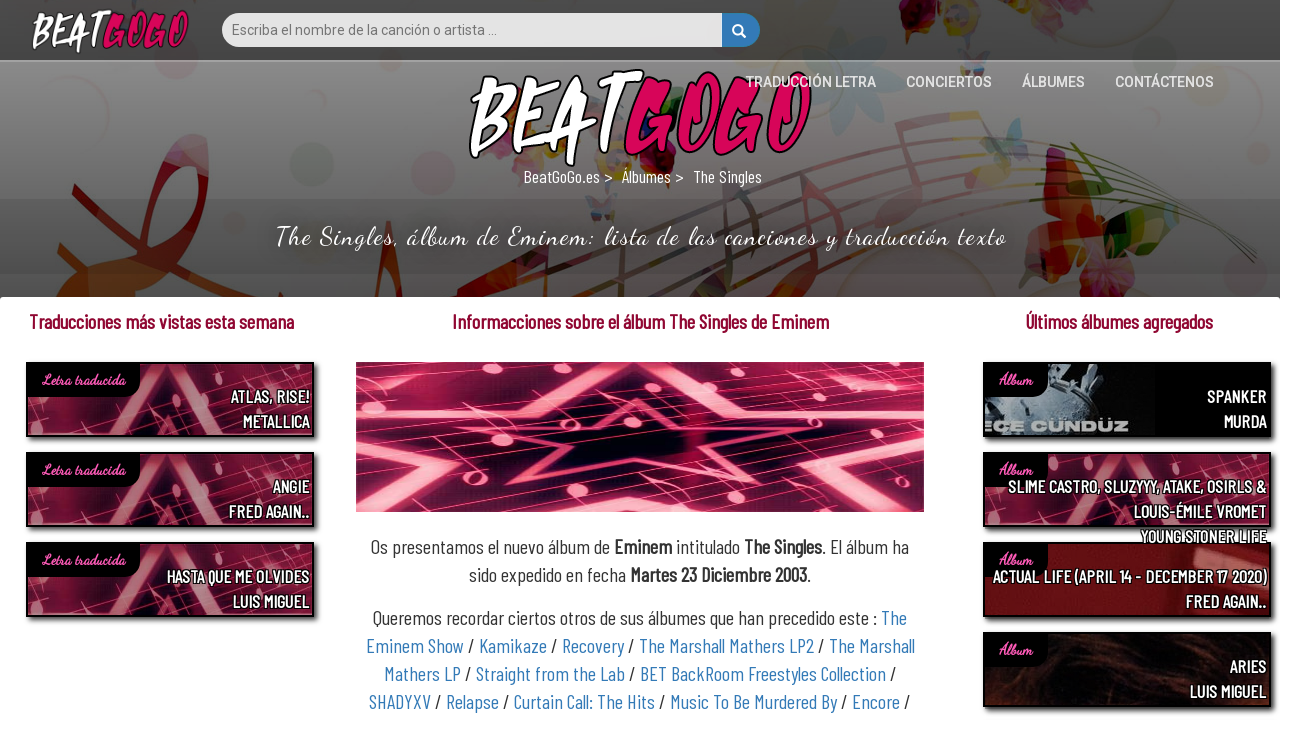

--- FILE ---
content_type: text/html; charset=utf-8
request_url: https://www.beatgogo.es/albumes/the-singles-eminem-32798
body_size: 6847
content:
<!DOCTYPE html><html dir="ltr" lang="es"><head><title>The Singles, álbum de Eminem: lista de las canciones y traducción texto</title> <!-- HTML5 shim and Respond.js for IE8 support of HTML5 elements and media queries --> <!-- WARNING: Respond.js doesn't work if you view the page via file:// --> <!--[if lt IE 9]> <script src="https://oss.maxcdn.com/html5shiv/3.7.3/html5shiv.min.js"></script> <script src="https://oss.maxcdn.com/respond/1.4.2/respond.min.js"></script> <![endif]--><meta property="fb:page_id" content="101799743782423" /><meta property="fb:app_id" content="1236414993136651" /><meta property="og:title" content="The Singles, álbum de Eminem: lista de las canciones y traducción texto" /><meta property="og:url" content="https://www.beatgogo.es/albumes/the-singles-eminem-32798" /><meta property="og:image" content="/conciertos/concierto-eminem-abu-dhabi-1692/images/logo3.png" /><meta property="og:site_name" content="BEATGOGO.ES - Traducciónes Letras" /><meta property="og:description" content="Os presentamos el nuevo álbum de <b>Eminem</b> intitulado <b>The Singles</b>. El álbum ha sido expedido en fecha <b>Martes 23 Diciembre 2003</b>." /><meta http-equiv="Content-Language" content="es" /> <meta http-equiv="content-type" content="text/html; charset=utf-8" /><meta name="description" content="Os presentamos el nuevo álbum de <b>Eminem</b> intitulado <b>The Singles</b>. El álbum ha sido expedido en fecha <b>Martes 23 Diciembre 2003</b>." /><meta name="keywords" content="álbum eminem the singles" /><meta name="author" content="Andrea Cherri" /> <meta name="viewport" content="width=device-width, initial-scale=1, maximum-scale=1" /> <meta http-equiv="X-UA-Compatible" content="IE=edge" /> <meta name="robots" content="index,follow" /> <meta name="yandex-verification" content="0a401b4fe672ca6a" /> <link rel='canonical' href='https://www.beatgogo.es/albumes/the-singles-eminem-32798' /><link rel="amphtml" href="https://www.beatgogo.es/albumes/the-singles-eminem-32798/amp" /> <link rel="icon" href="https://www.beatgogo.it/favicon.ico" type="image/x-icon"/><link rel="shortcut icon" href="https://www.beatgogo.it/favicon.ico" type="image/x-icon"/> </head><body class="stretched no-transition"> <!-- Header ============================================= --> <div id="backgroundContainer" class="headercontainer"> <header> <div class="header-border"></div><nav><div class="header-logo"><a href="/" title="Traducción en Español de las Letras de las Canciones extranjeras y Texto original - BeatGoGo.es"><img src='https://www.beatgogo.it/immagini/logo.png' title="Traducción en Español de las Letras de las Canciones extranjeras y Texto original - BeatGoGo.es" alt="Traducción en Español de las Letras de las Canciones extranjeras y Texto original - BeatGoGo.es" /></a></div><div class="topsearch"><form class='nobottommargin' role='form' id='genForm' name='genForm' method='get' action='/s.php' > <input type="hidden" name="cx" value="partner-pub-4441367067283114:8809752419" /> <input type="hidden" name="cof" value="FORID:10" /> <input type="hidden" name="ie" value="UTF-8" /><button id="startsearch" type="submit" class="btn btn-primary floatright"><i class="glyphicon glyphicon-search"></i></button><input type="search" name='q' id='q' placeholder="Escriba el nombre de la canción o artista ..." class="search" /></form></div> <div class="header-sections floatright"> <ul><li><a href="/traduccion-letra" title="Traducción en Español de las Letras de las Canciones extranjeras">traducción letra</a></li><li><a href="/conciertos" title="Conciertos en las principales ciudades españolas y en los alrededores“;">Conciertos</a></li><li><a href="/albumes" title="Todas las novedades sobre los álbumes musicales, con las canciones y las traducciones del texto">Álbumes</a></li><li><a href="/contactenos" title="Contáctenos - BeatGoGo.es">contáctenos</a></li> </ul> </div> </nav></header></div><div id="contentcontainer"><div id="transparentcontent"><div class="transparentartists"><a href="/" title="Traducción en Español de las Letras de las Canciones extranjeras y Texto original - BeatGoGo.es"><img src='https://www.beatgogo.it/immagini/logo.png' title="Traducción en Español de las Letras de las Canciones extranjeras y Texto original - BeatGoGo.es" alt="Traducción en Español de las Letras de las Canciones extranjeras y Texto original - BeatGoGo.es" /></a><nav class="breadcrumbs"> <a href="/" title="Traducción en Español de las Letras de las Canciones extranjeras y Texto original">BeatGoGo.es</a> <a href="/albumes" title="Todas las novedades sobre los álbumes musicales, con las canciones y las traducciones del texto">Álbumes</a> <div>The Singles</div></nav><h1 class="nomargin" itemprop="headline">The Singles, álbum de Eminem: lista de las canciones y traducción texto</h1></div></div><div id="content"><!-- MIDCONTENTS --><div class="midcontents"><!-- main --><div class="midcolumn col-md-6"> <div class="container-desc"> <div class="container-title"> <h3>Informacciones sobre el álbum The Singles de Eminem</h3> </div> <div class="concerti-desc stiletesto-concerti"> <div class="flex"><img src='https://cdn.apocanow.it/beatgogo/uploads/ar/520/covermid.jpg' title="Eminem" /></div> <div>Os presentamos el nuevo álbum de <b>Eminem</b> intitulado <b>The Singles</b>. El álbum ha sido expedido en fecha <b>Martes 23 Diciembre 2003</b>.</div> <div class="marginboth">Queremos recordar ciertos otros de sus álbumes que han precedido este : <a href='/albumes/the-eminem-show-eminem-418'>The Eminem Show</a> / <a href='/albumes/kamikaze-eminem-7371'>Kamikaze</a> / <a href='/albumes/recovery-eminem-7652'>Recovery</a> / <a href='/albumes/the-marshall-mathers-lp2-eminem-7657'>The Marshall Mathers LP2</a> / <a href='/albumes/the-marshall-mathers-lp-eminem-8885'>The Marshall Mathers LP</a> / <a href='/albumes/straight-from-the-lab-eminem-9954'>Straight from the Lab</a> / <a href='/albumes/bet-backroom-freestyles-collection-eminem-17645'>BET BackRoom Freestyles Collection</a> / <a href='/albumes/shadyxv-eminem-18922'>SHADYXV</a> / <a href='/albumes/relapse-eminem-19306'>Relapse</a> / <a href='/albumes/curtain-call-the-hits-eminem-20786'>Curtain Call: The Hits</a> / <a href='/albumes/music-to-be-murdered-by-eminem-29291'>Music To Be Murdered By</a> / <a href='/albumes/encore-eminem-29624'>Encore</a> / <a href='/albumes/king-mathers-eminem-30011'>King Mathers</a> / <a href='/albumes/slim-shady-ep-eminem-30830'>Slim Shady EP</a> / <a href='/albumes/southpaw-music-from-and-inspired-by-the-motion-picture-eminem-31020'>Southpaw (Music From And Inspired by the Motion Picture)</a> / <a href='/albumes/the-slim-shady-lp-eminem-32801'>The Slim Shady LP</a> / <a href='/albumes/revival-eminem-44966'>Revival</a> / <a href='/albumes/unreleased-songs-eminem-46239'>Unreleased Songs</a> / <a href='/albumes/infinite-eminem-68896'>Infinite</a>.</div> <div class="adsense" style="display:block;width:100%;" data-ad-client="ca-pub-4441367067283114" data-ad-slot="" data-ad-format="auto"></div> <div>El álbum se constituye de 16 canciones. Podéis hacer clic sobre las canciones para visualizar los respectivos textos y</div> <div class="margintop">Aquí está una breve lista de canciones compuestas por Eminem que podrían ser tocadas durante el concierto y su álbum de <ul class='artista_successi'><li><a href='/traduccion-letra/eminem/22922/business' title="Business - Eminem: Letra traducida en español y original">Business </a></li><li><a href='/traduccion-letra/eminem/41169/hazardous-youth' title="Hazardous Youth - Eminem: Letra traducida en español y original">Hazardous Youth</a></li><li><a href='/traduccion-letra/eminem/41171/97-bonnie-clyde' title="97' Bonnie & Clyde - Eminem: Letra traducida en español y original">97' Bonnie & Clyde</a></li><li><a href='/traduccion-letra/eminem/41172/bad-influence' title="Bad Influence - Eminem: Letra traducida en español y original">Bad Influence</a></li><li><a href='/traduccion-letra/eminem/41170/get-you-mad' title="Get You Mad - Eminem: Letra traducida en español y original">Get You Mad </a></li><li><a href='/traduccion-letra/eminem/22951/the-way-i-am' title="The Way I Am - Eminem: Letra traducida en español y original">The Way I Am </a></li><li><a href='/traduccion-letra/eminem/41175/wanksta' title="Wanksta - Eminem: Letra traducida en español y original">Wanksta </a></li><li><a href='/traduccion-letra/eminem/22929/sing-for-the-moment' title="Sing For The Moment - Eminem: Letra traducida en español y original">Sing For The Moment </a></li><li><a href='/traduccion-letra/eminem/15420/cleanin-out-my-closet' title="Cleanin' Out My Closet - Eminem: Letra traducida en español y original">Cleanin' Out My Closet </a></li><li><a href='/traduccion-letra/eminem/8742/lose-yourself' title="Lose Yourself - Eminem: Letra traducida en español y original">Lose Yourself </a></li><li><a href='/traduccion-letra/eminem/22952/the-real-slim-shady' title="The Real Slim Shady - Eminem: Letra traducida en español y original">The Real Slim Shady </a></li><li><a href='/traduccion-letra/eminem/11567/without-me' title="Without Me - Eminem: Letra traducida en español y original">Without Me </a></li><li><a href='/traduccion-letra/eminem/41165/bump-heads-dj-green-lantern-version' title="Bump Heads - DJ Green Lantern Version - Eminem: Letra traducida en español y original">Bump Heads - DJ Green Lantern Version </a></li><li>My Name Is </li><li>My Fault </li><li>Guilty Conscience </li></ul></div><div>Si sois fan de <b>Eminem</b> podéis seguir uno de sus próximos conciertos en toda Europa, aquí hay algunos:”; <ul class='margintop artista_successi'><li><a href='/conciertos/concierto-eminem-abu-dhabi-1692' title="Concierto de Eminem a Abu Dhabi el 25/10/2019 18:00">25/10/2019 18:00 - du Arena - Abu Dhabi ( Emirati Arabi Uniti)</a></li></ul></div> </div> <div class="container-title"> <h3>Algunos Textos y Traducciones de Eminem</h3> </div> <ul class="librimid"><li> <a href="/albumes/campaign-speech-eminem-123972" title="Campaign Speech - Eminem: letra traducida"> <img src="https://cdn.apocanow.it/beatgogo/uploads/ar/520/coversmall.jpg" alt="Campaign Speech - Eminem: letra traducida" title="Campaign Speech - Eminem: letra traducida" /> <div> <div class='titolo'>Campaign Speech</div> <div class='autore'>Eminem</div> </div> </a></li><li> <a href="/albumes/kings-never-die-eminem-119811" title="Kings Never Die - Eminem: letra traducida"> <img src="https://cdn.apocanow.it/beatgogo/uploads/ar/520/coversmall.jpg" alt="Kings Never Die - Eminem: letra traducida" title="Kings Never Die - Eminem: letra traducida" /> <div> <div class='titolo'>Kings Never Die</div> <div class='autore'>Eminem</div> </div> </a></li><li> <a href="/albumes/infinite-eminem-118300" title="Infinite - Eminem: letra traducida"> <img src="https://cdn.apocanow.it/beatgogo/uploads/ar/520/coversmall.jpg" alt="Infinite - Eminem: letra traducida" title="Infinite - Eminem: letra traducida" /> <div> <div class='titolo'>Infinite</div> <div class='autore'>Eminem</div> </div> </a></li><li> <a href="/albumes/thus-far-eminem-110150" title="Thus Far - Eminem: letra traducida"> <img src="https://cdn.apocanow.it/beatgogo/uploads/ar/520/coversmall.jpg" alt="Thus Far - Eminem: letra traducida" title="Thus Far - Eminem: letra traducida" /> <div> <div class='titolo'>Thus Far </div> <div class='autore'>Eminem</div> </div> </a></li><li> <a href="/albumes/key-eminem-110149" title="Key - Eminem: letra traducida"> <img src="https://cdn.apocanow.it/beatgogo/uploads/ar/520/coversmall.jpg" alt="Key - Eminem: letra traducida" title="Key - Eminem: letra traducida" /> <div> <div class='titolo'>Key </div> <div class='autore'>Eminem</div> </div> </a></li><li> <a href="/albumes/she-loves-me-eminem-110086" title="She Loves Me - Eminem: letra traducida"> <img src="https://cdn.apocanow.it/beatgogo/uploads/ar/520/coversmall.jpg" alt="She Loves Me - Eminem: letra traducida" title="She Loves Me - Eminem: letra traducida" /> <div> <div class='titolo'>She Loves Me</div> <div class='autore'>Eminem</div> </div> </a></li><li> <a href="/albumes/higher-eminem-110085" title="Higher - Eminem: letra traducida"> <img src="https://cdn.apocanow.it/beatgogo/uploads/ar/520/coversmall.jpg" alt="Higher - Eminem: letra traducida" title="Higher - Eminem: letra traducida" /> <div> <div class='titolo'>Higher</div> <div class='autore'>Eminem</div> </div> </a></li><li> <a href="/albumes/discombobulated-eminem-110084" title="Discombobulated - Eminem: letra traducida"> <img src="https://cdn.apocanow.it/beatgogo/uploads/ar/520/coversmall.jpg" alt="Discombobulated - Eminem: letra traducida" title="Discombobulated - Eminem: letra traducida" /> <div> <div class='titolo'>Discombobulated</div> <div class='autore'>Eminem</div> </div> </a></li><li> <a href="/albumes/killer-eminem-110083" title="Killer - Eminem: letra traducida"> <img src="https://cdn.apocanow.it/beatgogo/uploads/ar/520/coversmall.jpg" alt="Killer - Eminem: letra traducida" title="Killer - Eminem: letra traducida" /> <div> <div class='titolo'>Killer</div> <div class='autore'>Eminem</div> </div> </a></li><li> <a href="/albumes/these-demons-eminem-110069" title="These Demons - Eminem: letra traducida"> <img src="https://cdn.apocanow.it/beatgogo/uploads/ar/520/coversmall.jpg" alt="These Demons - Eminem: letra traducida" title="These Demons - Eminem: letra traducida" /> <div> <div class='titolo'>These Demons</div> <div class='autore'>Eminem</div> </div> </a></li><li> <a href="/albumes/guns-blazing-eminem-110058" title="Guns Blazing - Eminem: letra traducida"> <img src="https://cdn.apocanow.it/beatgogo/uploads/ar/520/coversmall.jpg" alt="Guns Blazing - Eminem: letra traducida" title="Guns Blazing - Eminem: letra traducida" /> <div> <div class='titolo'>Guns Blazing</div> <div class='autore'>Eminem</div> </div> </a></li><li> <a href="/albumes/favorite-bitch-eminem-110055" title="Favorite Bitch - Eminem: letra traducida"> <img src="https://cdn.apocanow.it/beatgogo/uploads/ar/520/coversmall.jpg" alt="Favorite Bitch - Eminem: letra traducida" title="Favorite Bitch - Eminem: letra traducida" /> <div> <div class='titolo'>Favorite Bitch</div> <div class='autore'>Eminem</div> </div> </a></li><li> <a href="/albumes/book-of-rhymes-eminem-110054" title="Book Of Rhymes - Eminem: letra traducida"> <img src="https://cdn.apocanow.it/beatgogo/uploads/ar/520/coversmall.jpg" alt="Book Of Rhymes - Eminem: letra traducida" title="Book Of Rhymes - Eminem: letra traducida" /> <div> <div class='titolo'>Book Of Rhymes</div> <div class='autore'>Eminem</div> </div> </a></li><li> <a href="/albumes/zeus-eminem-110053" title="Zeus - Eminem: letra traducida"> <img src="https://cdn.apocanow.it/beatgogo/uploads/ar/520/coversmall.jpg" alt="Zeus - Eminem: letra traducida" title="Zeus - Eminem: letra traducida" /> <div> <div class='titolo'>Zeus</div> <div class='autore'>Eminem</div> </div> </a></li><li> <a href="/albumes/tone-deaf-eminem-110050" title="Tone Deaf - Eminem: letra traducida"> <img src="https://cdn.apocanow.it/beatgogo/uploads/ar/520/coversmall.jpg" alt="Tone Deaf - Eminem: letra traducida" title="Tone Deaf - Eminem: letra traducida" /> <div> <div class='titolo'>Tone Deaf</div> <div class='autore'>Eminem</div> </div> </a></li><li> <a href="/albumes/gnat-eminem-110049" title="Gnat - Eminem: letra traducida"> <img src="https://cdn.apocanow.it/beatgogo/uploads/ar/520/coversmall.jpg" alt="Gnat - Eminem: letra traducida" title="Gnat - Eminem: letra traducida" /> <div> <div class='titolo'>Gnat</div> <div class='autore'>Eminem</div> </div> </a></li><li> <a href="/albumes/alfreds-theme-eminem-110048" title="Alfred’s Theme - Eminem: letra traducida"> <img src="https://cdn.apocanow.it/beatgogo/uploads/ar/520/coversmall.jpg" alt="Alfred’s Theme - Eminem: letra traducida" title="Alfred’s Theme - Eminem: letra traducida" /> <div> <div class='titolo'>Alfred’s Theme</div> <div class='autore'>Eminem</div> </div> </a></li><li> <a href="/albumes/black-magic-eminem-110047" title="Black Magic - Eminem: letra traducida"> <img src="https://cdn.apocanow.it/beatgogo/uploads/ar/520/coversmall.jpg" alt="Black Magic - Eminem: letra traducida" title="Black Magic - Eminem: letra traducida" /> <div> <div class='titolo'>Black Magic</div> <div class='autore'>Eminem</div> </div> </a></li><li> <a href="/albumes/underground-eminem-107798" title="Underground - Eminem: letra traducida"> <img src="https://cdn.apocanow.it/beatgogo/uploads/ar/520/coversmall.jpg" alt="Underground - Eminem: letra traducida" title="Underground - Eminem: letra traducida" /> <div> <div class='titolo'>Underground</div> <div class='autore'>Eminem</div> </div> </a></li><li> <a href="/albumes/fack-eminem-95207" title="Fack - Eminem: letra traducida"> <img src="https://cdn.apocanow.it/beatgogo/uploads/ar/520/coversmall.jpg" alt="Fack - Eminem: letra traducida" title="Fack - Eminem: letra traducida" /> <div> <div class='titolo'>Fack</div> <div class='autore'>Eminem</div> </div> </a></li></ul> </div> </div><!-- sidebar --><div class="leftcolumn col-md-3"> <div class="container-title"> <h3>Traducciones más vistas esta semana</h3> </div> <div class="correlatisidebar_container smallbox"> <a href="/traduccion-letra/metallica/126827/atlas-rise" title="Atlas, Rise!: Letra traducida - Metallica"><div class="correlati" style="background-image: url('https://cdn.apocanow.it/beatgogo/uploads/ar/1805/covermid.jpg');"><div class="label-title">Letra traducida</div><div class="above-overlay"><div class="label-teams uppercase">Atlas, Rise!<br/>Metallica</div></div><div class="overlaycorrelati bg-black opacity-30"></div></div> </a> <a href="/traduccion-letra/fred-again/126826/angie" title="Angie : Letra traducida - Fred Again.."><div class="correlati" style="background-image: url('https://cdn.apocanow.it/beatgogo/uploads/ar/11293/covermid.jpg');"><div class="label-title">Letra traducida</div><div class="above-overlay"><div class="label-teams uppercase">Angie <br/>Fred Again..</div></div><div class="overlaycorrelati bg-black opacity-30"></div></div> </a> <a href="/traduccion-letra/luis-miguel/126825/hasta-que-me-olvides" title="Hasta Que Me Olvides: Letra traducida - Luis Miguel"><div class="correlati" style="background-image: url('https://cdn.apocanow.it/beatgogo/uploads/ar/1717/covermid.jpg');"><div class="label-title">Letra traducida</div><div class="above-overlay"><div class="label-teams uppercase">Hasta Que Me Olvides<br/>Luis Miguel</div></div><div class="overlaycorrelati bg-black opacity-30"></div></div> </a> <div class="adleft-center"><div class="adsense" data-ad-slot="" style="display:block;width:300px;height:600px;"></div></div> <a href="/traduccion-letra/iggy-azalea-gloria-groove/126824/brazil" title="Brazil : Letra traducida - Iggy Azalea & Gloria Groove"><div class="correlati" style="background-image: url('https://www.beatgogo.it/immagini/nocover.jpg');"><div class="label-title">Letra traducida</div><div class="above-overlay"><div class="label-teams uppercase">Brazil <br/>Iggy Azalea & Gloria Groove</div></div><div class="overlaycorrelati bg-black opacity-30"></div></div> </a> <a href="/traduccion-letra/the-peggies/126823/hanabi-花火" title="Hanabi 花火 : Letra traducida - The Peggies"><div class="correlati" style="background-image: url('https://www.beatgogo.it/immagini/nocover.jpg');"><div class="label-title">Letra traducida</div><div class="above-overlay"><div class="label-teams uppercase">Hanabi 花火 <br/>The Peggies</div></div><div class="overlaycorrelati bg-black opacity-30"></div></div> </a> <a href="/traduccion-letra/kshmr/126822/sleepwalk" title="Sleepwalk: Letra traducida - Kshmr"><div class="correlati" style="background-image: url('https://cdn.apocanow.it/beatgogo/uploads/ar/2319/covermid.jpg');"><div class="label-title">Letra traducida</div><div class="above-overlay"><div class="label-teams uppercase">Sleepwalk<br/>Kshmr</div></div><div class="overlaycorrelati bg-black opacity-30"></div></div> </a> <a href="/traduccion-letra/blasterjaxx/126821/echo" title="Echo: Letra traducida - Blasterjaxx"><div class="correlati" style="background-image: url('https://cdn.apocanow.it/beatgogo/uploads/ar/15594/covermid.jpg');"><div class="label-title">Letra traducida</div><div class="above-overlay"><div class="label-teams uppercase">Echo<br/>Blasterjaxx</div></div><div class="overlaycorrelati bg-black opacity-30"></div></div> </a> <a href="/traduccion-letra/roberto-carlos/126820/de-tanto-amor" title="De Tanto Amor: Letra traducida - Roberto Carlos"><div class="correlati" style="background-image: url('https://cdn.apocanow.it/beatgogo/uploads/ar/5037/covermid.jpg');"><div class="label-title">Letra traducida</div><div class="above-overlay"><div class="label-teams uppercase">De Tanto Amor<br/>Roberto Carlos</div></div><div class="overlaycorrelati bg-black opacity-30"></div></div> </a> <a href="/traduccion-letra/xuxa/126819/brincar-de-indio" title="Brincar De Índio: Letra traducida - Xuxa"><div class="correlati" style="background-image: url('https://cdn.apocanow.it/beatgogo/uploads/ar/4857/covermid.jpg');"><div class="label-title">Letra traducida</div><div class="above-overlay"><div class="label-teams uppercase">Brincar De Índio<br/>Xuxa</div></div><div class="overlaycorrelati bg-black opacity-30"></div></div> </a> <a href="/traduccion-letra/travis-tritt/126818/help-me-hold-on" title="Help Me Hold On: Letra traducida - Travis Tritt"><div class="correlati" style="background-image: url('https://cdn.apocanow.it/beatgogo/uploads/ar/15783/covermid.jpg');"><div class="label-title">Letra traducida</div><div class="above-overlay"><div class="label-teams uppercase">Help Me Hold On<br/>Travis Tritt</div></div><div class="overlaycorrelati bg-black opacity-30"></div></div> </a> </div></div><!-- end sidebar --><!-- sidebar --><div class="rightcolumn col-md-3"> <div class="container-title"> <h3>Últimos álbumes agregados</h3> </div> <div class="correlatisidebar_container libri smallbox"> <a href="/albumes/spanker-murda-104347" title="Spanker, álbum de Murda: lista de las canciones y traducción texto"><div class="correlati" style="background-image: url('https://cdn.apocanow.it/beatgogo/uploads/al/104347.jpg');"><div class="label-title">Álbum</div><div class="above-overlay"><div class="label-teams uppercase">Spanker<br/>Murda</div></div><div class="overlaycorrelati bg-black opacity-30"></div></div> </a> <a href="/albumes/slime-castro-sluzyyy-atake-osirls-louis-émile-vromet-
-young-stoner-life
-104345" title="Slime Castro, Sluzyyy, Atake, OSIRlS & Louis-Émile Vromet, álbum de Young Stoner Life : lista de las canciones y traducción texto"><div class="correlati" style="background-image: url('https://www.beatgogo.it/immagini/nocover.jpg');"><div class="label-title">Álbum</div><div class="above-overlay"><div class="label-teams uppercase">Slime Castro, Sluzyyy, Atake, OSIRlS & Louis-Émile Vromet<br/> Young Stoner Life </div></div><div class="overlaycorrelati bg-black opacity-30"></div></div> </a> <a href="/albumes/actual-life-april-14-december-17-2020-fred-again-104341" title="Actual Life (April 14 - December 17 2020), álbum de Fred again..: lista de las canciones y traducción texto"><div class="correlati" style="background-image: url('https://cdn.apocanow.it/beatgogo/uploads/al/104341.jpg');"><div class="label-title">Álbum</div><div class="above-overlay"><div class="label-teams uppercase">Actual Life (April 14 - December 17 2020)<br/>Fred again..</div></div><div class="overlaycorrelati bg-black opacity-30"></div></div> </a> <a href="/albumes/aries-luis-miguel-104340" title="Aries, álbum de Luis Miguel: lista de las canciones y traducción texto"><div class="correlati" style="background-image: url('https://cdn.apocanow.it/beatgogo/uploads/al/104340.jpg');"><div class="label-title">Álbum</div><div class="above-overlay"><div class="label-teams uppercase">Aries<br/>Luis Miguel</div></div><div class="overlaycorrelati bg-black opacity-30"></div></div> </a> <a href="/albumes/end-of-an-era-deluxe-version-iggy-azalea-gloria-groove-104339" title="End Of An Era (Deluxe Version), álbum de Iggy Azalea & Gloria Groove: lista de las canciones y traducción texto"><div class="correlati" style="background-image: url('https://cdn.apocanow.it/beatgogo/uploads/al/104339.jpg');"><div class="label-title">Álbum</div><div class="above-overlay"><div class="label-teams uppercase">End Of An Era (Deluxe Version)<br/>Iggy Azalea & Gloria Groove</div></div><div class="overlaycorrelati bg-black opacity-30"></div></div> </a> <div class="adright-center"><div class="adsense" data-ad-slot="" style="display:block;width:300px;height:300px;"></div></div> <a href="/albumes/-the-peggies-104338" title=", álbum de the peggies: lista de las canciones y traducción texto"><div class="correlati" style="background-image: url('https://cdn.apocanow.it/beatgogo/uploads/al/104338.jpg');"><div class="label-title">Álbum</div><div class="above-overlay"><div class="label-teams uppercase"><br/>the peggies</div></div><div class="overlaycorrelati bg-black opacity-30"></div></div> </a> <a href="/albumes/the-lion-across-the-field-kshmr-104337" title="The Lion Across the Field, álbum de KSHMR: lista de las canciones y traducción texto"><div class="correlati" style="background-image: url('https://cdn.apocanow.it/beatgogo/uploads/al/104337.jpg');"><div class="label-title">Álbum</div><div class="above-overlay"><div class="label-teams uppercase">The Lion Across the Field<br/>KSHMR</div></div><div class="overlaycorrelati bg-black opacity-30"></div></div> </a> <a href="/albumes/nicky-romero-presents-miami-2014-blasterjaxx-104336" title="Nicky Romero Presents Miami 2014, álbum de Blasterjaxx: lista de las canciones y traducción texto"><div class="correlati" style="background-image: url('https://cdn.apocanow.it/beatgogo/uploads/al/104336.jpg');"><div class="label-title">Álbum</div><div class="above-overlay"><div class="label-teams uppercase">Nicky Romero Presents Miami 2014<br/>Blasterjaxx</div></div><div class="overlaycorrelati bg-black opacity-30"></div></div> </a> <a href="/albumes/xou-da-xuxa-3-xuxa-104334" title="Xou da Xuxa 3, álbum de Xuxa: lista de las canciones y traducción texto"><div class="correlati" style="background-image: url('https://cdn.apocanow.it/beatgogo/uploads/al/104334.jpg');"><div class="label-title">Álbum</div><div class="above-overlay"><div class="label-teams uppercase">Xou da Xuxa 3<br/>Xuxa</div></div><div class="overlaycorrelati bg-black opacity-30"></div></div> </a> <a href="/albumes/an-insight-to-all-minds-kaidi-tatham-104331" title="An Insight To All Minds, álbum de Kaidi Tatham: lista de las canciones y traducción texto"><div class="correlati" style="background-image: url('https://cdn.apocanow.it/beatgogo/uploads/al/104331.jpg');"><div class="label-title">Álbum</div><div class="above-overlay"><div class="label-teams uppercase">An Insight To All Minds<br/>Kaidi Tatham</div></div><div class="overlaycorrelati bg-black opacity-30"></div></div> </a> </div></div><!-- end sidebar --></div></div></div><!-- Start SchemaOrg (I pezzi itemRef sono sparsi per il documento) --><script type="application/ld+json">{ "@context":"https://schema.org", "@graph":[ { "@type":"Organization", "@id":"https://www.beatgogo.es/#organization", "name":"BeatGoGo.es", "url":"https://www.beatgogo.es", "sameAs":[ "https://www.facebook.com/101799743782423" ], "logo":{ "@type":"ImageObject", "@id":"https://www.beatgogo.es/#logo", "url":"https://www.beatgogo.it/immagini/logo.png", "width":100, "height":73, "caption":"BeatGoGo.es" }, "image":{ "@id":"https://www.beatgogo.es/#logo" } }, { "@type":"WebSite", "@id":"https://www.beatgogo.es/#website", "url":"https://www.beatgogo.es/", "name":"Traducción en Español de las Letras de las Canciones extranjeras y Texto original - BeatGoGo.es", "publisher":{ "@id":"https://www.beatgogo.es/#organization" }, "potentialAction":{ "@type":"SearchAction", "target":"https://www.beatgogo.es/s.php?q={search_term_string}", "query-input":"required name=search_term_string" } }, { "@type":"ImageObject", "@id":"https://www.beatgogo.es/albumes/the-singles-eminem-32798/#primaryimage", "url":"https://cdn.apocanow.it/beatgogo/uploads/al/32798.jpg", "width":640, "height":360, "caption":"The Singles, álbum de Eminem: lista de las canciones y traducción texto" }, { "@type":"WebPage", "@id":"https://www.beatgogo.es/albumes/the-singles-eminem-32798/#webpage", "url":"https://www.beatgogo.es/albumes/the-singles-eminem-32798", "inLanguage":"es-ES", "name":"The Singles, álbum de Eminem: lista de las canciones y traducción texto", "isPartOf":{ "@id":"https://www.beatgogo.es/#website" }, "primaryImageOfPage":{ "@id":"https://www.beatgogo.es/albumes/the-singles-eminem-32798/#primaryimage" }, "datePublished":"2019-11-01", "dateModified":"2019-11-01", "description":"Os presentamos el nuevo álbum de <b>Eminem</b> intitulado <b>The Singles</b>. El álbum ha sido expedido en fecha <b>Martes 23 Diciembre 2003</b>." }, { "@type":"NewsArticle", "@id":"https://www.beatgogo.es/albumes/the-singles-eminem-32798/#article", "isPartOf":{ "@id":"https://www.beatgogo.es/albumes/the-singles-eminem-32798/#webpage" }, "author":{ "@id":"https://www.linkedin.com/in/andrea-cherri-81486675", "name":"Andrea Cherri" }, "headline":"The Singles, álbum de Eminem: lista de las canciones y traducción texto", "datePublished":"2019-11-01", "dateModified":"2019-11-01", "commentCount":0, "mainEntityOfPage":{ "@id":"https://www.beatgogo.es/albumes/the-singles-eminem-32798/#webpage" }, "publisher":{ "@id":"https://www.beatgogo.es/#organization" }, "image":{ "@id":"https://www.beatgogo.es/albumes/the-singles-eminem-32798/#primaryimage" }, "keywords":"", "articleSection":"Informacciones sobre el álbum The Singles de Eminem", "copyrightYear":"2019", "copyrightHolder":{ "@id":"https://www.beatgogo.es/albumes/the-singles-eminem-32798/#organization" }, "video":[ { "@id":"https://www.beatgogo.es/albumes/the-singles-eminem-32798/#video" } ] } ]
}</script><!-- End SchemaOrg --><script type="text/javascript"> var sqlprefix = 'es'; var canzone = ""; var artista = ""; var tonefuseid = "100001225"; var tonefuse_video_id = ''; </script><div class="footercontainer"><div class="footer"><div class="row"><div class="col-md-12"><div class="header-logo"><a href="/" title="Traducción en Español de las Letras de las Canciones extranjeras y Texto original - BeatGoGo.es"><img src='https://www.beatgogo.it/immagini/logo.png' title="Traducción en Español de las Letras de las Canciones extranjeras y Texto original - BeatGoGo.es" alt="Traducción en Español de las Letras de las Canciones extranjeras y Texto original - BeatGoGo.es" /></a></div><ul class="social-links"><li><a href="/contactenos" title="contáctenos" target="_blank"><i class="fas fa-envelope" aria-hidden="true"></i></a></li></ul><ul class="footer-flags"></ul><div class="footer-disclaimer">Gran cantidad de letras y traducciones de canciones. ¡Sigue visitándonos! Nota: el material NO está presente en nuestro servidor.<br/>Copyright 2020 @ 2021<br/><br/><a href="/cookies" class="lastlinks" title="cookies policy">cookies policy</a> <a href="/privacy" class="lastlinks" title="privacy">privacy</a><a href="https://www.beatgogo.com/copyright" class="lastlinks" title="Copyright Policy">Copyright Policy</a></div> </div></div></div></div> <!-- Bootstrap --><script>var lang = "es"; var bannertype = "simple"; var consenttype = "implied"; var url = ""; var cookies_message = "Utilizamos cookies para personalizar el contenido y los anuncios y analizar nuestro tráfico. También proporcionamos información sobre cómo usted utiliza nuestro sitio web para nuestros socios y anunciantes de la web analytics que pueden combinarlos con otra información que usted ha proporcionado o que han recopilado sobre la base de su uso de sus servicios."; var cookies_dismiss = "Yo entendí!"; var cookies_link = "Quiero saber más"; var urlcookies = "/cookies"; </script><script type="text/javascript" src="https://www.beatgogo.it/js/jquery.js"></script> <script type="text/javascript" src="https://www.beatgogo.it/js/bootstrap.min.js"></script><script type="text/javascript" src="https://www.beatgogo.it/js/scripts.js?v=2.0"></script><!-- Global site tag (gtag.js) - Google Analytics --><script async src="https://www.googletagmanager.com/gtag/js?id=UA-102063018-1"></script><script> window.dataLayer = window.dataLayer || []; function gtag(){dataLayer.push(arguments);} gtag('js', new Date()); gtag('config', 'UA-102063018-1');</script><!-- end of Google Analytics--><!-- Google Adsense --><script type="text/plain"> (adsbygoogle = window.adsbygoogle || []).push({ google_ad_client: "ca-pub-4441367067283114", enable_page_level_ads: true });</script><!-- end of Google Adsense--><script rel="preload" as="script" src='https://www.google.com/recaptcha/api.js'></script></body></html>

--- FILE ---
content_type: text/html; charset=utf-8
request_url: https://www.google.com/recaptcha/api2/aframe
body_size: -85
content:
<!DOCTYPE HTML><html><head><meta http-equiv="content-type" content="text/html; charset=UTF-8"></head><body><script nonce="NYM_6ry95ls-OOx28XzSuQ">/** Anti-fraud and anti-abuse applications only. See google.com/recaptcha */ try{var clients={'sodar':'https://pagead2.googlesyndication.com/pagead/sodar?'};window.addEventListener("message",function(a){try{if(a.source===window.parent){var b=JSON.parse(a.data);var c=clients[b['id']];if(c){var d=document.createElement('img');d.src=c+b['params']+'&rc='+(localStorage.getItem("rc::a")?sessionStorage.getItem("rc::b"):"");window.document.body.appendChild(d);sessionStorage.setItem("rc::e",parseInt(sessionStorage.getItem("rc::e")||0)+1);localStorage.setItem("rc::h",'1767665803632');}}}catch(b){}});window.parent.postMessage("_grecaptcha_ready", "*");}catch(b){}</script></body></html>

--- FILE ---
content_type: text/css
request_url: https://www.beatgogo.it/css/customstyle.css?v=2.0
body_size: 6512
content:
body { margin: 0px; padding: 0px; background-color: #292b2d; background: url("https://www.beatgogo.it/immagini/sfondolinee.png"), -webkit-gradient(linear, left top,left bottom, from(#8c3656), to(#421526)); }
.headercontainer { height: 518px; background: linear-gradient(rgba(0, 0, 0, 0.4),rgba(0, 0, 0, 0.9)),url('../immagini/currentcover.jpg'); border-bottom: 2px solid #cf0556; }
header { width: 100%; position: absolute; z-index: 20; background: rgba(0,0,0,0.5) !important; height: 60px; }
header > nav { height: 60px; }
nav, .footer { max-width: 1400px; text-align: left; margin-left: auto; margin-right: auto; }
.header-logo { float: left; width: 220px; margin-top: 6px; text-align: center; }
.header-logo img { height: 50px; }
.header-sections { float: right; width: 600px; height: 60px; text-align: center; }
.header-sections ul { display: inline-flex; list-style-type: none; margin: 0px; padding: 0px; height: 60px; }
.header-sections ul li:first-child { padding-left: 0px; }
.header-sections ul li:nth-child(n+2) { padding-left: 30px; }
.header-sections ul li { padding-top: 20px; font-family: 'Roboto'; text-transform: uppercase; }
.header-sections ul li a { color: #E2E2E2; text-decoration: none; font-size: 14px; text-shadow: 0 0 rgba(255,255,255,0.5); text-transform: uppercase; font-weight: 500; transition: border-color 0.1s linear, color 0.1s linear; }
.header-sections ul li a:hover { border-bottom: 2px solid #4486c6; font-weight: 600; color:white; } 
.header-border { height: 2px; background: rgba(255,255,255,0.2); margin-top: 60px; position: absolute; width: 100%; z-index: 20; }
.header-signin button { font-family: 'Roboto'; font-weight: bold; float: left; margin-top: 13px; margin-right: 5px; }
.header-signin button i { padding-right:5px; }
#video-container { position:fixed; bottom:0px; right: 50px; width: 150px; height: 150px; z-index: 10000; }
#video-container-normal { width: 400px; height: 300px; }
.sidebar .searchcontainer #q { width: 259px !important; font-family: 'Roboto'; border: none; padding: 0 10px; height: 34px; margin: 0 !important; outline: none !important; background: rgba(255,255,255,0.85); line-height: 34px; float: left; background-color: #f9f9f9; border-top: 1px solid #b5b9ce; border-bottom: 1px solid #b5b9ce; }
.btn-search { background-color: #860b56;  border-color: #9f2ea4; }
i.search { top: 2px !important; }
.searchindex { margin-top: 35px; }
.topsearch { margin-top: 13px; width: 540px; display: inline-block; }
.spacer { height: 71px; }
.grazie { font-weight: bold; }
.btn-migliora { font-size: 20px !important; background-color: #1568a0; color: white; width:100%; }
.btn-migliora:hover { color: white !important; }
.btn-significato { font-size: 20px !important; background-color: #84314d; color: white !important; width:100%; }
.btn-significato:hover { color: white !important; }
.btn-migliora i, .btn-significato i { padding-right: 10px; }
.datepicker { margin-left: auto; margin-right: auto; }
#datacontainer { width: 220px; margin-left: auto; margin-right: auto; border-radius: 4px; }
.item-container { box-shadow: 4px 4px 5px 0px rgba(50, 50, 50, 0.75); border-left: 1px solid #c5c5c5 !important; border-top: 1px solid #c5c5c5 !important; border-bottom: 1px solid #c5c5c5 !important; background-color: #fcfcfc !important; }
.midcontents { display: flex; }
.mid { flex: 1; order: 2; }

.flexartista { display: flex; flex-wrap: wrap; }
.flexartista .tableartistad { padding: 0 5px 0 0; width: 16.6%; }
.flexartista .tableartistad > div:first-child { background-size: cover; height: 70px; }
.flexartista .tableartistad .artistadcontainer { padding: 5px; }
.flexartista .tableartistad .artistadcontainer span { font-weight: bold; }
.flexartista .tableartistad .artistadcontainer .tag { text-align: center; }
.flexartista .tableartistad .artistadcontainer .albumcontainer span { color: #000000; font-weight: bold; }

.lcontainer { margin: 15px 0; width: 250px; }
.lcontainer table { width: 100%; }

.artista_bio { padding: 15px; font-size: 20px; }
.artista_bio span { display: block; font-weight: bold; font-size: 14px; margin-top: 10px; }

.v2_container .v2_bigflags { margin-top: 5px; }
.v2_container .v2_bigflags .langbutton { border: 2px solid #a5a5a5; border-radius: 4px; margin: 2px 4px 2px 0; font-size: 16px; color: black; font-weight: 600; font-family: Poppins; }
.v2_container .v2_bigflags .langbutton:hover { background-color: #f1f1f1; }
.v2_container .v2_bigflags img.langbutton { width: 15px; height: 15px; }

.breadcrumbs {
    list-style: none;
    overflow: hidden;
    font-family: Barlow Condensed;
    text-align: center;
    margin-left: auto;
    margin-right: auto;
    padding: 0px 20px 00px 20px;
    margin-top: -18px;
    font-size: 18px;
    width: 600px;
}
.breadcrumbs a, .breadcrumbs div {
    color: white;
    text-decoration: none;
    padding: 10px 0 10px 5px;
    position: relative;
    display: inline-block;
}
.breadcrumbs a::after {
  content: " > ";
}

.imgicona { height: 30px; width: 30px; border-radius: 50%; border: 1px solid black; }


.nomargin{ margin:0px !important; }
.nomargintop { margin-top: 0px !important; }
.nomarginbottom { margin-bottom: 0px !important; }
.marginboth { margin-top: 15px !important; margin-bottom: 15px !important; }
.margintop { margin-top: 15px !important; }
.margintop2 { margin-top: 2px !important; }
.marginleft { margin-left: 15px !important; }
.marginright { margin-right: 15px !important; }
.nopadding { padding:0px !important; }
.nopaddingr { padding-right: 0px; }
.nopaddingl { padding-left: 0px; }
.nopaddinglr { padding-left: 0px !important; padding-right: 0px !important; }
.padding { padding: 15px; }
.center { text-align: center !important; }
.middle { margin-left: auto !important; margin-right: auto !important; }
.floatleft { float:left; }
.floatright { float:right; }
.h { display: none; }
.v { visibility: hidden; }

#contentcontainer { max-width:1400px;margin-top:-456px;margin-left:auto;margin-right:auto;  }
.contentsmaller { max-width:1170px !important;  }
#transparentcontent { background-color:transparent;min-height:183px; }
#transparentcontent > div:first-child {  }
#transparentcontent > .transparentartists { width: 100%; height: 235px; text-align: center; }
#transparentcontent > div:nth-child(2) { position: relative; top: 20px; right: 30px; float:right; width: 334px; }
#transparentcontent > div:nth-child(2) button { width: 34px; height:34px; border-radius: 0px; float:right; font-size: 17px; top: 2px; left: -3px; }
#transparentcontent h1 { color: white; font-family: 'Dancing Script'; font-size: 37px; font-weight: normal; background-color: rgb(0 0 0 / 9%); padding: 10px 22px; }
#transparentcontent h1 i { font-size: 17px; }
#transparentcontent #search, #q { border: none; padding: 0 10px; width: calc(100% - 34px); height: 34px; margin: 0 !important;  outline: none !important; background: rgba(255,255,255,0.85); line-height: 34px; float: right; font-family: 'Roboto'; border-radius: 18px; border-bottom-right-radius: 0px; border-top-right-radius: 0px; }
.transparentsmaller, .transparentsmaller > div { min-height: 115px !important; height: 115px !important; }
#content { background-color:white;min-height:500px; border-top-left-radius: 3px; border-top-right-radius: 3px; padding: 2px; /* border: 2px solid #cf0556; padding: 0px; */}
#panel-rest { border-top: 2px solid silver; margin-top: 10px; }
#risultati button { width: 100%; margin-top: 5px; margin-bottom: 5px; }
#immagine img { width: 100%; }

.maintab h1, .container-title h3 { padding: 7px; padding-top: 8px; line-height: 1.42857143; font-family: 'Barlow Condensed'; font-size: 20px !important; text-align: center; font-weight: bold; margin: 0px; color: #900732; }
/*.maintab h1, .container-title h3 { background: #336291; font-weight: 600; font-size: 14px; color: #F4F9FF; padding: 10px 4px 10px 10px; display: inline-block; font-family: 'Roboto',Arial,Verdana,sans-serif; text-transform: uppercase; line-height: 16px; width:100%; margin:0px; }*/
.container-box { width:33%; display: inline-block; padding: 5px; border: 1px solid #336291; }
.container-list { text-decoration: none; list-style-type: none; margin-bottom: 0px; padding: 10px; }
.container-list li { }
.container-list i { font-size: 15px; color: #9c0039; padding-right: 10px; }
.container-list a { font-size: 17px; color: #913355; font-weight: bold; }

.content-admin input { border: 2px solid #cccccc; border-radius: 0px; padding: 19px 14px; font-size: 15px; line-height: 1.42857143; color: #555; }
.divisor { border-top: 2px solid silver; margin-top: 10px; }
.tabcanzoni { padding: 20px; padding-top: 10px; }

.footercontainer { width:100%; margin-top: 20px; margin-bottom: 20px; background: #56102d; color: #a2a4a5; font-size: 13px; padding-top: 10px; padding-bottom: 10px; border-top: 1px solid #842c34; border-bottom: 1px solid #842c34; }
.footer .social-links, .footer .footer-disclaimer { text-align: center; color: white; font-size: 15px; font-family: 'Roboto'; margin: 0px; }
.footer .social-links li { list-style-type: none; float: left; font-size: 23px; padding-left: 10px; }
.footer .social-links a { color: #dadadb; }
.footer .social-links a:hover { color: #ffd675; }
.footer .header-logo { width: 200px; }
.footer .footer-disclaimer { text-align: center; }
.footer a { color: #fff; }

.tag {	font-size: 1.3rem; padding: 2px 0 1px; width: 75px; float: none;  margin: 1px !important; font-family: inherit; border-radius: 4px; display: inline-block; text-align: center; text-transform: uppercase; font-size: 9px; }
.flag img { width:20px; }

/* MAIN COLORS */
.primary { background: #913355; color: white; }
a { color: #337ab7; }

/* PAGINATION */
.container-features .pagination { margin: 5px 0px; text-align: center; position: relative; top: 4px; }
.container-pagination { background-color: #f9f9f9; width:100%; height: 50px; }
.pagination>li>a, .pagination>li>span { font-weight: bold; padding:6px; font-size:14px; border: 0px; background-color: transparent; color: #44484b; }
.pagination>li>a:hover { border-bottom: 2px solid #4486c6; font-weight: bold; color: darkred; } 

/* MAIN CAROUSEL */
#content .bigmain > a > img { width: 100%; height: 250px; }
#content .bigmain { padding-right: 2px !important; }
#content .bigmain:nth-child(3) { padding-right: 0px !important; }
#content .bigmain .posteroverlay { background-color: rgba(0,0,0,0.6); height: 80px; width: calc(100% - 2px); top: 170px; position: absolute; float: left;  }
#content .bigmain .postertext { position: absolute; top: 178px; width: 100%; z-index: 2; color: white; padding-left: 10px; text-shadow: -1px -1px 0 #000, 1px -1px 0 #000, -1px 1px 0 #000, 1px 1px 0 #000; }
#content .bigmain .postertext div:nth-child(1) { font-size: 11px; border-bottom: 1px solid rgba(255,255,255,0.3); width: 70px; text-transform: uppercase; padding-bottom: 4px; font-family: Roboto; width: 98%; }
#content .bigmain .postertext div:nth-child(2) { font-size: 22px; font-family: 'Barlow Condensed'; font-weight: bold; width: 98%; height: 30px; overflow: hidden; }
#content .bigmain .postertext div:nth-child(2):hover { color:#952d44; text-shadow: -1px -1px 0 #f5f5f5, 1px -1px 0 #f5f5f5, -1px 1px 0 #f5f5f5, 1px 1px 0 #f5f5f5; }
#content .bigmain .postertext div:nth-child(3) { font-size: 12px; font-family: Roboto; }
.newsposter { height: 65px !important; }

#content .midmain > a > img { width: 100%; height: 250px; }
#content .midmain { padding-right: 2px !important; padding-top: 2px !important; }
#content .midmain:nth-child(6) { padding-right: 0px !important; }
#content .midmain .posteroverlay { background-color: rgba(0,0,0,0.6); height: 80px; width: calc(100% - 2px); top: 170px; position: absolute; float: left;  }
#content .midmain .postertext { position: absolute; top: 178px; width: 100%; z-index: 2; color: white; padding-left: 10px; text-shadow: -1px -1px 0 #000, 1px -1px 0 #000, -1px 1px 0 #000, 1px 1px 0 #000; }
#content .midmain .postertext div:nth-child(1) { font-size: 11px; border-bottom: 1px solid rgba(255,255,255,0.3); width: 70px; text-transform: uppercase; padding-bottom: 4px; font-family: Roboto; width: 98%; }
#content .midmain .postertext div:nth-child(2) { font-size: 16px; font-family: 'Barlow Condensed'; font-weight: bold; width: 98%; }
#content .midmain .postertext div:nth-child(2):hover { color:#952d44; text-shadow: -1px -1px 0 #f5f5f5, 1px -1px 0 #f5f5f5, -1px 1px 0 #f5f5f5, 1px 1px 0 #f5f5f5; }
#content .midmain .postertext div:nth-child(3) { font-size: 12px; font-family: Roboto; }
.newsposter1 { height: 65px !important; }

#content .smallmain td:first-child { width:100px; vertical-align:middle; }
#content .smallmain td:first-child img { width:100px; height:56px; }
#content .smallmain td:nth-child(2) { width:calc(50% - 50px); color: #913355; }
#content .smallmain td:nth-child(2) a { display: block; }

#content .smallmain .flags { display: block; margin-top:2px; }
#content .smallmain .flags .flag { display: inline-block; padding-right:4px; }

#content .smallmain.artists td:nth-child(2) .tag { display:block; }

#contentcontainer .transparentartists h1 { position:relative;top: 0px; font-size: 2.5rem; line-height: 5.5rem; font-weight: 300; text-shadow: 0 0 20px rgba(0,0,0,0.7); text-transform: none; letter-spacing: 1px; }
#contentcontainer .transparentartists .notice { position: relative; top: -22px; font-weight: 300; color: white; font-family: 'Dancing Script'; font-size: 15px; }
#backgroundContainer { background-size: cover; background-position: center; }

.transparentartists .searchcontainer { float: right; position: absolute; right: 0px; top: 20px; }
.transparentartists .searchcontainer button { float:right; }
.transparentartists .searchcontainer .search, #q { width:500px !important; }

.sidebar { width: 300px; }
.sidebarleft { border-right: 1px solid #ffdfeb; order: 1; }
.sidebarright { border-left: 1px solid #ffdfeb; order: 3; }
.sidebar .concerti-lista li { padding: 8px; }
.contentbar { width: calc(100% - 300px); }
.contentbar .testi { font-size: 13px; }
.contentbar h2 { text-align: center; font-size: 23px; border-bottom: 1px solid #913355; color: #580221;  }

.bigflags { text-align: center; }
.testi .bigflags .flag { display: inline-block; margin-right: 10px; margin-top: 5px; }
.testi .bigflags img { width: 128px; height: 128px; }

.testo { margin-top:20px; text-align:center; font-size: 20px; font-family: 'Barlow Condensed'; }
.adintext { margin-top: 10px; margin-bottom: 10px; width:100%; }

.footer-flags { list-style: none; display: inline-block; margin-top: 16px; }
.footer-flags li { background-color: #913355; padding:5px; border-radius:4px; display: inline-block; margin-right: 5px; margin-bottom: 5px; }
.footer-flags li:hover { background-color: #a54568; }
.footer-flags img { width: 20px; height: 20px; }

.minh1050 { min-height:1050px; }

#searchstring, #searchstring a { display: inline-block; }
.adcontext { max-height: 265px; }
#content .col-md-8 { width: calc(100% - 300px); }
#startsearch { height: 34px; border-radius: 0px; margin-left: -1px; border: 1px solid #2e81a5; border-left: 0px; border-bottom-right-radius: 18px; border-top-right-radius: 18px; }
#startsearch i { position: relative; top: 3px; left: -1px; }

.cookiebar { font-family: 'Roboto' !important; }
.lastlinks { margin-right: 10px; text-decoration: underline; }
.cookietable td:nth-child(1) { font-size: 16px; font-weight: bold; width:100px; }
.flagcontainer { display: inline-block; width: 154px; vertical-align: top; text-align:center; font-size: 11px; margin-right: 10px; }
.flagdesc { margin-top: 2px; color: #580221; text-decoration: underline; }

 .btn-ascoltablack { 
    margin-top: 10px;
    height: 40px;
    width: 30%;
    font-weight: bold;
    background-color: black;
    border: 1px solid black;
    color: white;
    font-weight: bold;
 }
.ascoltabutton { background-color: #f9f7f9; margin-top: 5px; }
.downloadbutton img { width: 100%; }


/* CORRELATI CONTAINER */
.newtitle { background-color: #f5f5f7; padding: 8px; line-height: 1.42857143; border-top: 1px solid #ddd; font-family: 'Barlow Condensed'; font-size: 20px !important; color: black !important; text-align: center; padding-top: 13px; }
.newtitle h3 { font-weight: bold !important; font-size: 20px !important; margin: 0px !important; }
h3 { color: #900732; }
.uppercase { text-transform: uppercase !important; }
.stiletesto { font-size: 20px !important; font-family: 'Barlow Condensed' !important; }
.vedianche { font-size: 25px; color: #1d518a;  padding-left: 10px; margin-bottom: 10px; }
.correlati_container,.correlatisidebar_container { width: 100%; text-align: left; margin-top: 20px; }
.correlatisidebar_album, .correlatisidebar_album > div { height: 105px !important; }
.correlati { width: 226px; height: 75px; display: inline-block; margin-left: 5px; margin-right: 5px; margin-bottom: 10px; background-size: cover; background-image: url('https://www.ballicaraibici.it/immagini/sfondo.png'); box-shadow: 3px 3px 5px 0px rgb(0 0 0 / 75%); }
.correlati_container .correlati, .correlati_container .correlati .overlaycorrelati { width: 253px; }
.correlati .above-overlay { z-index:11; position: absolute; }
.correlati_container, .correlatisidebar_container { color: #011823 !important; font-family: 'Barlow Condensed' !important; font-size: 20px !important; line-height: 25px !important; font-weight: bold; }
.correlatisidebar_container .correlati,.correlatisidebar_container .correlati .label-league,.correlatisidebar_container .correlati .label-teams,.correlatisidebar_container .correlati .overlaycorrelati { width: 288px; }
.correlati_container img { width: 100%; }
.correlatisidebar_container img { width: 100px; float: left; margin-right: 15px; box-shadow: 3px 3px 5px 0px rgb(0 0 0 / 75%); border: 1px solid #676767; }
.correlatisidebar_container > div { display: block; margin-bottom: 5px; padding: 0 5px; margin-right: 5px; height: 75px; line-height: 18px; }
.correlatisidebar_container > div a { font-size: 15px;  font-family: Roboto;  line-height: 18px; font-weight: bold; display: flex; align-items: center; }
.col-sm-2 { padding-right: 5px; padding-left: 5px; height: 208px; }
.opacity-50 { opacity: 0.5; }
.opacity-30 { opacity: 0.3; }
.opacity-70 { opacity: 0.7; }
.bg-black { background-color: #000000!important; }
.overlay, .overlay-image { position: absolute; top: 0px; left: 0px; right: 0px; bottom: 0px; z-index: 9; background-size: cover; }
.overlaycorrelati { width: 226px; height: 200px; position: absolute; z-index: 9; }
.above-overlay .badge { position: absolute; top: 13px; left: 158px; }
.label-teams { position: absolute; width: 254px; left: -3px; top: 20px; text-align: right; color: white; font-size: 1.1em; font-weight: bold; }
.label-teams:hover { color:#952d44; text-shadow: -1px -1px 0 #f5f5f5, 1px -1px 0 #f5f5f5, -1px 1px 0 #f5f5f5, 1px 1px 0 #f5f5f5; }
.correlati .label-league { font-size: 14px; text-align: center; position: absolute; width: 226px; top: 149px; line-height: 16px; color: white; }
.correlati .label-presenti { position: absolute; bottom: -161px; left: 3px; font-size: 143px; color: white; margin-left: auto; margin-right: auto; letter-spacing: -21px; }
.quantipronostici { color: black; }
.heightinitial { height: initial !important; min-height: initial !important; }

.jukebox_album { width: 100% !important; margin-bottom: 15px; color: #000000; }
.jukebox_album .overlaycorrelati { width: calc(100% - 29px) !important; height:72px; }
.jukebox_overlay { width: calc(100% - 29px) !important; }
#jukebox { font-weight: normal !important; }

.thealbum img { margin: 15px 0; width: 100%; height: 450px; border: 2px solid black; }
.thealbum .thealbumlink { padding: 0 5px; }

.label-nomealbum { text-align: center; color: #e7e7e7; font-size: 38px; }
.label-descalbum { text-align: center; color: white; }
.label-jukeboxalbum { text-align: center; color: #000000; font-family: Roboto; border-top: 2px solid black; border-bottom: 2px solid black; padding: 15px; }

.table-jukebox { text-align: center; }
.table-jukebox tr td, .table-jukebox tr th { text-align: center; }
.testotop { color: white; background-color: rgba(0,0,0,0.5); width: 800px; padding: 15px; margin: 0 auto; }
.btn-migliora2 { font-size: 20px !important; background-color: #1568a0; color: white; width:50%; margin: 0 auto; margin-bottom: 15px; }
.btn-migliora3 { font-size: 20px !important; background-color: #1568a0; border: 1px solid #1568a0; color: white; width:100%; margin: 0 auto; margin-bottom: 15px; }
.btn-migliora3:hover { background-color: #2f86c1; color: white; border: 1px solid #1568a0; }

.concerti { list-style-type: none; font-size: 16px; padding: 5px; }
.concerti li { padding: 4px 0; }
.concerti li a { padding-left: 15px; }
.concertiimg { width:100%; }
.card-container { display: inline-flex; width: 100%; margin-bottom: 10px; }
.card-concerto { border: 1px solid #dedede; min-height: 150px; flex: 1; margin: 0 5px 0 5px; border-radius: 4px; }
.card-body { padding: 10px; }
.card-title { font-size: 18px; color: #900732; margin-bottom: 0; }
.card-subtitle { margin-top: 5px; }
.card-link { position: relative; bottom: -20px; }
.card-text { font-size: 13px; line-height: 15px; }

.concerti-lista { width:100%; padding: 0; }
.concerti-lista li:first-child { border-top: 1px solid #dadada; }
.concerti-lista li { list-style-type: none; border-bottom: 1px solid #dadada; padding: 15px; display: flex; justify-content: space-between; }
.concerti-lista li img { width: 100px; height: 55px; }
.concerti-lista li:nth-of-type(odd){ background-color: #f9f9f9; }
.concerti-lista li:nth-of-type(even){ background-color: #ffffff; }

.concerti-lista .concerti-titlebox { display: flex; margin-left: 15px; flex-flow: row; }
.concerti-lista .concerti-titlebox > div { display: flex; flex-flow: column; margin-left: 15px; font-size: 11px; justify-content: center; }
.concerti-lista .concerti-placebox { display: flex; margin-left: 15px; flex-flow: column; text-align: right; font-size: 11px; justify-content: center; }
.concerti-lista .concerti-titlebox .concerti-url { font-weight: bold; font-size: 18px; }
.concerti-lista .concerti-titlebox .concerti-data { font-size: 12px; }

.concerti-desc { padding: 20px; }
.concerti-desc img { width: 100%; height: 150px; margin-bottom: 20px; }
.concerti-desc .flex { display: flex; width: 100%; }
.concerti-desc .flex img { flex: 1; width: initial; }
.stiletesto-concerti { font-size: 20px !important; font-family: 'Barlow Condensed' !important; }
.concerto_h1_tutti { position: relative;  top: initial !important; right: initial !important; float: initial !important; width: 100% !important; text-align: center; margin: auto; }

.popupunder{
    width: 300px;
	position:fixed;
	top: 60px;
	right: 10px;
	z-index: 20;
	border: 0;
	padding: 20px;
	text-align:center;
	font-size:16px;
}
.popupunder.alert-success{
    border: 1px solid #198b49;
	background:#27AE60;
	color:#fff;
}
.popupunder .close{
	font-size: 10px;
	position:absolute !important;
	right: 2px;
	top: 3px;
}

.popupunder span {
	font-size:90px;
}
.popupunder div {
	font-size:20px;
}

/* V2 Desktop Testi */

.v2_content { margin-top: 50px; }
.v2_container {}
.v2_container nav { text-align: left; margin-right: 100%; }
.v2_container .restriction { margin: 0 15px 15px 15px; padding-bottom: 10px; border-bottom: 2px solid #580221; }
.v2_container .beatlogo {
   font-weight: bold;
   text-transform: uppercase;
   color: #580221;
   padding-left: 0;
}
.v2_container .notice {
    font-size: 12px;
    font-family: Roboto;
    font-weight: 400;    
}
.v2_container .v2_breadcrumbs {
    list-style: none;
    overflow: hidden;
    font-family: Poppins;
    padding: 0 20px 0 0;
    margin-top: 10px;
    font-size: 12px;
    width: 100%;
}
.v2_container .v2_breadcrumbs a, .v2_container .v2_breadcrumbs div {
    color: #580221;
    text-decoration: none;
    padding: 10px 0 5px 5px;
    position: relative;
    display: inline-block;
}
.v2_container .v2_breadcrumbs a:first-child {
    padding-left: 0;
}
.v2_container .v2_breadcrumbs a::after {
  content: " > ";
}
.v2_container h1 {  
    font-family: Poppins,Arial;
    text-transform: uppercase;
    font-weight: bolder;
    padding: 0 !important;
    margin: 0;
    background-image: none !important;
    font-size: 2.7rem !important;
    line-height: 1.1!important;
    letter-spacing: -1px; 
    color: #580221;
}
.v2_container h2 {  
    font-family: Poppins,Arial;
    text-transform: uppercase;
    font-weight: bold;
    padding: 5px !important;
    margin: 15px 0 0 0;
    font-size: 1.7rem !important;
    line-height: 1.1!important;
    color: #580221;
    background-color: #f7f7f7;
}
.v2_container .v2_middle h2 {  
    margin-bottom: 15px;
    font-size: 20px !important;
    font-weight: 400;
}
.v2_container .artistaimmagine {  
    width: 100%;
    margin: 15px 0;
}
.v2_container .v2_testo {
    font-size: 1.5rem;
    text-align: justify;
    font-family: Roboto;
    margin-bottom: 15px;
}

.v2_container .v2_testocanzone {
    font-size: 16px;
    line-height: 1.8;
    text-align: justify;
    font-family: Roboto;
}

.v2_container .v2_bio {
    font-size: 15px;
    text-align: justify;
    font-family: Roboto;
}
.v2_container .artista_successi {
    text-align: left;
    list-style-type: none;
    padding-left: 0;
    font-size: 13px;
}

.v2_container .v2_middlecontent { display: flex; }
.v2_container .v2_middle { order: 2; align-items: start; width: 100%; padding: 0 20px; }
.v2_container .v2_sidebarl { order: 1; min-width: 330px; width: 330px; align-items: start; padding: 0 15px; }
.v2_container .v2_middlepart { display: flex; }
.v2_container .v2_middlepart .v2_leftpart { order: 1; flex: 1; }
.v2_container .v2_middlepart .v2_rightpart { order: 2; flex: 1; }
.v2_container .v2_bigflags { margin-top: 5px; }
.v2_container .v2_bigflags a { border: 2px solid #a5a5a5; border-radius: 4px; margin: 2px 4px 2px 0; font-size: 11px; color: black; font-weight: 600; font-family: Poppins; }
.v2_container .v2_bigflags a:hover { background-color: #f1f1f1; }
.v2_container .v2_bigflags img { width: 15px; height: 15px; position: relative; top: -1px; }

.modify_hovered { background-color: #f1f1f1; color: darkblue; font-weight: bold; cursor: pointer; }
.link_unclickable { color: red; cursor: pointer; }
.testotradotto_input { width: 100%; }
.containertraduzioni_frase { width: 60%; margin: 30px auto; }

.miglioraflags { margin: 15px auto; display: flex; align-items: center; justify-content: center; }
.miglioraflags img { width: 128px; height: 128px; margin: 0 15px; }
.miglioraflags i { font-size: 64px; }

.frase_originale { font-size: 48px; font-family: Poppins; margin: 0 auto; text-align: center; }

.miglioraflags2 { margin: 15px auto; display: flex; align-items: center; justify-content: center; flex-flow: column; }
.miglioraflags2 i { font-size: 64px; }

.traduttori { width: 100%; }
.traduttori th:first-child { width: 70%; }
.traduttori th { font-size: 18px; border-bottom: 1px solid #f1f1f1; }
.traduttori th, td { padding: 5px; }
.traduttori td { font-size: 15px; padding: 5px; }
.traduttori th:nth-child(2), .traduttori td:nth-child(2) { text-align: right; }
.traduttori_completa1 td { background-color: #d0ffbc; }

.tradotto { display: flex; flex-flow: column; align-items: center; justify-content: center; padding: 15px; border: 1px solid #198b49; background: #27AE60; color: #fff; }
.tradotto div { font-size: 30px; text-align: center; margin: 15px 0; }
.tradotto i { font-size: 25px; }

.tonefuse { margin: 15px auto; height: 45px; overflow: hidden; }

/* Nov 2020 Layout */
.libri .correlati, .libri .overlaycorrelati { height: 75px !important; box-shadow: 3px 3px 5px 0px rgb(0 0 0 / 75%); }
.libri .smallbox .correlati, .libri .smallbox .overlaycorrelati { height: 200px; box-shadow: 3px 3px 5px 0px rgb(0 0 0 / 75%); }
.libri .correlati .label-teams { text-align: right; }
.libri .smallbox .correlati .above-overlay .textcontainer { top: 33px; position: relative; }
.libri .correlati .above-overlay .textcontainer { top: 147px; position: relative; }
.libri .correlati .above-overlay .textcontainer > * { top: initial; position: relative; padding: 0 15px; }
.libri .correlati .above-overlay .label-league { margin-top: 3px; }
.libri .correlati .above-overlay .label-author { margin-top: 15px; font-size: 16px; }
.autore { margin-top: 10px; margin-left: 1px; color: #da4698; }

.midcontents { display: flex; }
.midcolumn { order: 2; text-align: center; margin: 0; background-color: white; }
.midcolumn h1, .midcolumn h2 { font-family: 'Barlow Condensed'; }
.midcolumn h2 { font-weight: bold; }
.leftcolumn { order: 1; text-align: center; margin: 0 auto; width: 22%; padding:0; background-color: white; }
.rightcolumn { order: 3; text-align: center; margin: 0 auto; width: 22%; padding:0; background-color: white; }

.secondlogo { display: flex; flex-direction: column; align-items: center; justify-content: center; height:166px; }
.secondlogo img { height: 95px; position: relative; top: 15px; }

.mainmid { list-style-type: none; padding: 0; margin: 0; padding: 10px 0; background-color: #f7f7f7; border: 1px solid #e4e4e4; text-align: center; }
.mainmid i { font-size: 90px; }
.mainmid li { display: inline-flex; width: 8%; }

.mainmid a { font-size: 10px; font-weight: bold; font-family: 'Roboto'; }
.mainmid a:hover { text-decoration: none; }
.mainmid a > div.bot { display: flex; flex-direction: column; align-items: center; justify-content: space-between; }
.mainmid a .titolo { margin-top: 10px; line-height: 8px; }
.mainmid a .autore { margin: 3px 0 0 0; color: #da4698; }
.mainmid li img { height: 65px; width: 100px; box-shadow: 3px 3px 5px 0px rgb(0 0 0 / 75%); border: 1px solid #676767; }
.mainmid a > div.tipo { font-family: 'Dancing Script'; height: 24px; font-size: 15px; }

.librimid { list-style-type: none; padding: 0; margin: 0; padding: 10px 0; background-color: #f7f7f7; border: 1px solid #e4e4e4; text-align: center; }
.librimid i { font-size: 90px; }
.librimid li { display: inline-flex; width: 18%; }
.librimid a { font-size: 10px; font-weight: bold; font-family: 'Roboto'; }
.librimid a:hover { text-decoration: none; }
.librimid a > div { display: flex; flex-direction: column; align-items: center; justify-content: space-between; }
.librimid a .titolo { margin-top: 10px; }
.librimid a .autore { margin-top: 5px; margin-bottom: 10px; line-height: 12px; }
.librimid .albumcontainer { margin-top: 5px; margin-bottom: 10px; line-height: 12px; color: orange; }
.librimid li img { height: 65px; width: 100px; box-shadow: 3px 3px 5px 0px rgb(0 0 0 / 75%); border: 1px solid #676767; }

.label-teams { position: absolute; width: 254px; left: -3px; top: 20px; text-align: right; color: white; font-size: 18px; font-weight: bold; text-shadow: -1px -1px 0 #000000, 1px -1px 0 #000000, -1px 1px 0 #000000, 1px 1px 0 #000000; }
.label-teams:hover, .correlatisidebar_container a:hover .correlati .label-teams { color: #000000; text-shadow: -1px -1px 0 #ff5bb8, 1px -1px 0 #ff5bb8, -1px 1px 0 #ff5bb8, 1px 1px 0 #ff5bb8; }

.label-title {
    position: absolute;
    background-color: black;
    z-index: 10;
    padding: 3px 15px 5px 15px;
    border-bottom-right-radius: 15px;
    color: #ff5bb8;
    font-size: 14px;
    font-family: 'Dancing Script';
}

.overlaycorrelati { height: 72px !important; }
.label-teams, .overlaycorrelati { width: 284px !important; }
.label-league { text-shadow: -1px -1px 0 #000000, 1px -1px 0 #000000, -1px 1px 0 #000000, 1px 1px 0 #000000; }
.correlati { border: 2px solid black; }

.correlatisidebar_container a:hover .correlati { border: 2px solid #ff5bb8; background-position: bottom; transition: background-position 1s; }
.correlatisidebar_container a:hover .correlati .label-title { background-color: #ff5bb8; color: black; }
.correlatisidebar_container a:hover .correlati .label-league { font-size: 25px; }
.mainmid li img:hover, .librimid li img:hover, .canalimid li img:hover { border: 2px solid #ff5bb8; }

#content.libri .smallmain td:first-child img { 
    width: initial; height: 130px; border: 1px solid #b5b5b5; 
    -webkit-box-shadow: 3px 3px 5px 0px rgba(50, 50, 50, 0.75);
    -moz-box-shadow:    3px 3px 5px 0px rgba(50, 50, 50, 0.75);
    box-shadow:         3px 3px 5px 0px rgba(50, 50, 50, 0.75);
}
.tag.primary { 
    -webkit-box-shadow: 3px 3px 5px 0px rgba(50, 50, 50, 0.75);
    -moz-box-shadow:    3px 3px 5px 0px rgba(50, 50, 50, 0.75);
    box-shadow:         3px 3px 5px 0px rgba(50, 50, 50, 0.75);   
    margin-right: 7px !important;
}
.boxshadow {
    box-shadow: 3px 3px 5px 0px rgb(0 0 0 / 75%);
}

.contacts-input { background-color: #f9f9f9; margin-top: 15px; padding: 15px; border: 1px solid #e6e6e6; }
.contacts-input label { display: block; padding: 5px; margin:15px 0 0 0; }
.contacts-input input, .contacts-input textarea { width: 350px; height: 50px; padding: 15px; background-color: #e0e0e0; border: 1px solid #dadada; box-shadow: 3px 3px 5px 0px rgb(0 0 0 / 75%); color: black; font-weight: bold; font-family: 'Roboto'; } 
.contacts-input textarea { height: 100px; width: 550px; }

.loggedbar { background: linear-gradient(to right, #c1446f, #812121) !important; height: 47px; padding: 10px 10px 10px 20px; display: flex; justify-content: space-between; align-items: center; }
.loggedbar .loggedbar-center {  }
.loggedbar .loggedbar-left {  }
.loggedbar .loggedbar-right {  }
.loggedbar ul { list-style-type: none; }

.justify-content-center { justify-content: center; }
.flex { display: flex; }

.traduttori { margin: 10px 0; }
.traduttori span { font-weight: bold; }


--- FILE ---
content_type: application/javascript
request_url: https://www.beatgogo.it/js/scripts.js?v=2.0
body_size: 4091
content:
consenttype = "implied";

// COMUNI

function setCookie(c_name,value,exdays){
		var exdate=new Date();
		exdate.setDate(exdate.getDate() + exdays);
		var c_value=escape(value) + ((exdays==null) ? "" : "; expires="+exdate.toUTCString()+"; path=/");
		document.cookie=c_name + "=" + c_value;
}

function getCookie(c_name){
var i,x,y,ARRcookies=document.cookie.split(";");
for (i=0;i<ARRcookies.length;i++)
{
  x=ARRcookies[i].substr(0,ARRcookies[i].indexOf("="));
  y=ARRcookies[i].substr(ARRcookies[i].indexOf("=")+1);
  x=x.replace(/^\s+|\s+$/g,"");
  if (x==c_name)
    {
    return unescape(y);
    }
  }
}

function delCookie(name){  document.cookie = name + '=; expires=Thu, 01 Jan 1970 00:00:01 GMT;'; }


// SPECIFICI

function login(){
	var sito = "";
	if (document.URL.indexOf("localhost") != -1){ sito = "localhost:8080"; } else { sito = document.location.host; }
	var newwindow = window.open('https://www.facebook.com/dialog/oauth?client_id=1236414993136651&redirect_uri=https%3A%2F%2F'+sito+'%2Fws%2Ffacebook_login.php&scope=email','_blank');
}

// ALL'AVVIO
// PLAYER

  var player; 
  function onYouTubeIframeAPIReady() {
  	if (typeof ytid != 'undefined'){
	    player = new YT.Player('video-container', {
	      height: '150',
	      width: '150',
	      videoId: ytid,
	      events: {
	        'onReady': onPlayerReady,
	        'onStateChange': onPlayerStateChange
	      }
	    });
   }
    
  }

  function onPlayerReady(event) {
  	setTimeout(function(){
    	event.target.playVideo();
    },15000);
  }

  var done = false;
  function onPlayerStateChange(event) {
    if (event.data == YT.PlayerState.ENDED && !done && player.getDuration() > 60) {
      location.href = nexturl;
      done = true;
    }
    if (event.data == YT.PlayerState.ENDED && !done && player.getDuration() < 60) {
      done = true;
      setTimeout(function(){
	      location.href = nexturl;
      },180000);
    }
  }
  function stopVideo() {
    player.stopVideo();
  }
  
function sm(id){

	// Array di Invio
	var jsonj = new Object();
	   jsonj['ID'] = id;
	   jsonj['action'] = 'migliorabile';
	var json = JSON.stringify(jsonj);
	
	$.ajax({
	   type: 'POST',
	   url: '/ws/queries_front.php',
	   async: false,
	   data: 'json='+json,
	   success: function(html){
			
	   }
   });
	
}

function tv(){

	// Array di Invio
	var jsonj = new Object();
	   jsonj['url'] = window.location.href;
	   jsonj['action'] = 'testovisto';
	var json = JSON.stringify(jsonj);
	
	$.ajax({
	   type: 'POST',
	   url: '/ws/queries_front.php',
	   async: false,
	   data: 'json='+json,
	   success: function(html){
			
	   }
   });
	
}

function av(){

	// Array di Invio
	var jsonj = new Object();
	   jsonj['url'] = window.location.href;
	   jsonj['action'] = 'albumvisto';
	var json = JSON.stringify(jsonj);
	
	$.ajax({
	   type: 'POST',
	   url: '/ws/queries_front.php',
	   async: false,
	   data: 'json='+json,
	   success: function(html){
			
	   }
   });
	
}

function putSeg(elem){
	
	var id = elem.getAttribute("data-id");

	// Array di Invio
	var jsonj = new Object();
	   jsonj['ID'] = id;
	   jsonj['action'] = 'segnalazione_add';
	var json = JSON.stringify(jsonj);
	
	$.ajax({
	   type: 'POST',
	   url: '/ws/queries_front.php',
	   async: false,
	   data: 'json='+json,
	   success: function(html){
	   
	   		if (html == "OK"){
	   			$("#seg-"+id).html(parseInt($("#seg-"+id).html())+1);
	   			$(".btn-jukebox").remove();
	   			alert("Segnalazione Ricevuta!");	
	   		}
			
	   }
   });
	
}

function loadCSS(){
	var csshref = ["https://maxcdn.bootstrapcdn.com/bootstrap/3.3.7/css/bootstrap.min.css","https://www.beatgogo.it/css/customstyle.css?v=2.0","https://use.fontawesome.com/releases/v5.3.1/css/all.css","https://fonts.googleapis.com/css?family=Roboto:100,100italic,300,300italic,400,400italic,500,500italic,700,700italic|Barlow Condensed|Dancing+Script","//cdnjs.cloudflare.com/ajax/libs/cookieconsent2/3.0.3/cookieconsent.min.css"];
	for (var i = 0; i < csshref.length; i++){
		var head  = document.getElementsByTagName('head')[0];
		var link  = document.createElement('link');
		link.id   = "css_"+i;
		link.rel  = 'stylesheet preload';
		link.type = 'text/css';
		link.as = 'style';
		link.href = csshref[i];
		link.media = 'all';
		head.appendChild(link);
	}
}

$(window).on('scroll', function() {
    scrollPosition = $(this).scrollTop();
    if (scrollPosition >= 700) {

        // If the function is only supposed to fire once
        $(this).off('scroll');

        // Other function stuff here...
    }
});

$( document ).ready(function() {
	
	setTimeout(function(){
		loadCSS();
		
		if (url != ''){ document.getElementById('backgroundContainer').style.background= 'linear-gradient( rgba(0, 0, 0, 0.4), rgba(0, 0, 0, 0.9) ), url("'+url+'") no-repeat center center / cover'; }
			
	},100);	
	
	setTimeout(function(){
		
		if ($(".onlytxt").length){
			var counter = 0;
			$(".v2_txt").find('br').each(function(){
				if (counter % 20 == 0 && counter > 0){
					$(this).after('<div class="adsense marginboth" style="display:block;width:100%;" data-ad-client="ca-pub-4441367067283114" data-ad-slot="" data-ad-format="auto"></div>');
				}
				counter++;
			});			
		}
		
	},200);
	
	setTimeout(function(){	
		if ($(".v2_trad").length){
			var counter = 0;
			$(".v2_trad").find('br').each(function(){
				if (counter % 20 == 0 && counter > 0){
					$(this).after('<div class="adsense marginboth" style="display:block;width:100%;" data-ad-client="ca-pub-4441367067283114" data-ad-slot="" data-ad-format="auto"></div>');
				}
				counter++;
			});			
		}
	},400);
	
	setTimeout(function(){	
		if ($(".lcontainer").length){
			
				var outtext = "";
		
				// Array di Invio
				var jsonj = new Object();
		 		   jsonj['id'] = IDcanzone;
				   jsonj['action'] = 'getlinks';
				var json = JSON.stringify(jsonj);
				
		   		$(".contacts-btn-do").remove();
		   		$("#eml-k").remove();			
				
				$.ajax({
				   type: 'POST',
				   url: '/ws/queries_front.php',
				   async: false,
				   data: 'json='+json,
				   success: function(html){

				   	outtext = "<table class='table-striped'>";

				   	var outarr = JSON.parse(html);
				   	
				   	for (var i = 0; i < outarr.length; i++){
					   	outtext += "<tr><td><a href='https://www.beatgogo.com/external.php?ID="+outarr[i].ID+"&gid="+outarr[i].gid+"' rel='nofollow' target='_blank'>Link "+(i+1)+"</a></td></tr>";				   		
				   	}
				   	outtext += "</table>";

					$(".lcontainer").html(outtext);
				   }
			   	});					
		}
		/*	
		if ($(".v2_txt").length){
			var counter = 0;
			$(".v2_txt").find('br').each(function(){
				if (counter % 20 == 0 && counter > 0){
					$(this).after('<div class="adsense marginboth" style="display:block;width:100%;" data-ad-client="ca-pub-4441367067283114" data-ad-slot="" data-ad-format="auto"></div>');
				}
				counter++;
			});			
		}*/				
	},2000);
	
	setTimeout(function(){	
		$(".adsense").each(function(){
			$(this).html('<script async src="//pagead2.googlesyndication.com/pagead/js/adsbygoogle.js"></script><ins class="adsbygoogle" style="'+$(this).attr("style")+'" data-ad-client="ca-pub-4441367067283114" data-ad-slot="'+$(this).attr("data-ad-slot")+'" data-ad-format="auto"></ins><script>(adsbygoogle = window.adsbygoogle || []).push({});</script>');
		});
	},1000);
	
	setTimeout(function(){		
		var tag = document.createElement('script');
		tag.src = "https://www.youtube.com/iframe_api";
		var firstScriptTag = document.getElementsByTagName('script')[0];
		firstScriptTag.parentNode.insertBefore(tag, firstScriptTag);
		
		if ($(".tonefuse").length){

			(function() {
				var opts = {
					artist: artista,
					song: canzone,
					adunit_id: tonefuseid,
					div_id: "cf_async_" + Math.floor((Math.random() * 999999999))
				};
				$(".tonefuse").append('<div id="'+opts.div_id+'"></div>');var c=function(){cf.showAsyncAd(opts)};if(typeof window.cf !== 'undefined')c();else{cf_async=!0;var r=document.createElement("script"),s=document.getElementsByTagName("script")[0];r.async=!0;r.src="//srv.clickfuse.com/showads/showad.js";r.readyState?r.onreadystatechange=function(){if("loaded"==r.readyState||"complete"==r.readyState)r.onreadystatechange=null,c()}:r.onload=c;s.parentNode.insertBefore(r,s)};
			})();			
		}				
		
		/*
		if ($("#video-container").length && typeof sqlprefix !== "undefined" && sqlprefix != "en"){
			var tag = document.createElement('script');
			tag.src = "https://www.youtube.com/iframe_api";
			var firstScriptTag = document.getElementsByTagName('script')[0];
			firstScriptTag.parentNode.insertBefore(tag, firstScriptTag);			
		}

		if (typeof sqlprefix !== "undefined" && typeof tonefuse_video_id !== "undefined" && sqlprefix == "en" && tonefuse_video_id != ""){
			var script = document.createElement("script");
			script.setAttribute("data-source","tonefuse");
			script.innerHTML = 'cf_page_artist = "'+artista+'"; cf_page_song = "'+canzone+'"; cf_adunit_id = "'+tonefuse_video_id+'"; cf_flex = true;';
			
			var script2 = document.createElement("script");
			script2.src = "//srv.clickfuse.com/showads/showad.js";
			
			document.body.appendChild(script);
			document.body.appendChild(script2);
		}
		
		*/

		if ($(".v2_txt").length){
			
			var copyrightnotice = {"it":"Nel rispetto della legge sul Copyright e del diritto d'autore, mostriamo solo una parte del testo", "en":"In compliance with Copyright law and copyright, we only show part of the text", "es":"De conformidad con la ley de derechos de autor y los derechos de autor, solo mostramos parte del texto.", "pt":"Em conformidade com a lei de direitos autorais e direitos autorais, mostramos apenas parte do texto", "fr":"Conformément à la loi sur les droits d'auteur et les droits d'auteur, nous ne montrons qu'une partie du texte", "de":"In Übereinstimmung mit dem Urheberrecht und dem Urheberrecht zeigen wir nur einen Teil des Textes", "ru":"В соответствии с законом об авторском праве и авторском праве мы показываем только часть текста.", "nl":"In overeenstemming met het auteursrecht en het auteursrecht tonen we slechts een deel van de tekst", "no":"I samsvar med lov om opphavsrett og opphavsrett viser vi bare en del av teksten", "se":"I enlighet med upphovsrättslagen och upphovsrätten visar vi bara en del av texten", "dk":"I overensstemmelse med lovgivningen om ophavsret og ophavsret viser vi kun en del af teksten", "in":"", "pl":"Zgodnie z prawem autorskim i prawami autorskimi pokazujemy tylko część tekstu"};
			
			var testo = '';
			var places = [".v2_txt",".v2_trad"];
			for (var j = 0; j < places.length; j++){
				if (!$(places[j]).length){ continue; }

				testo = $(places[j]).html().replace(/<br><br>/g,"<br/><br/><br>");
				testoparts = testo.split("<br>");
				
/*
				var outtext = "";
				for (var i = 0; i < testoparts.length; i++){
					if (testoparts[i].indexOf("adintext") == -1){
						outtext += '<div>'+testoparts[i]+'</div>';
						
						testoparts = testoparts.substring(0,testoparts.length/100*40);
					} else {
						outtext += '<div class="adspace"><div class="adintext center middle"><script async src="//pagead2.googlesyndication.com/pagead/js/adsbygoogle.js"></script><ins class="adsbygoogle" style="display:block;width:336px;height:280px;" data-ad-format="fluid" data-ad-layout-key="-6t+ed+2i-1n-4w" data-ad-client="ca-pub-4441367067283114" data-ad-slot="'+admiddle+'"></ins><script>(adsbygoogle = window.adsbygoogle || []).push({});</script></div></div>';
					}
				}
				
				if (j == 0){
					outtext += '';
					outtext += '<div><b>('+copyrightnotice[sqlprefix]+')</b></div>';
				}
*/

			}
			
			setTimeout(function(){
				if (sqlprefix == "it" || sqlprefix == "es" || sqlprefix == "ru"){
					$(".more").remove();
					$(".v2_txt").append("...");
				}
			},4000);		
			
			tv();

		}
		
		if ($(".stiletesto-concerti").length){
			av();
		}
	},200);	
	
	
	setTimeout(function(){
		$(".contacts-btn-page").html('<button class="btn btn-primary btn-lg contacts-btn-do"><span> >>> </span></button>');
		$(".contacts-btn-do").click(function(){
			
			var message = $("#eml-message").val().replace(/(?:\r\n|\r|\n)/g, '<br/>');

			// Array di Invio
			var jsonj = new Object();
	 		   jsonj['k'] = $("#eml-k").val();
			   jsonj['name'] = $("#eml-name").val();
			   jsonj['email'] = $("#eml-email").val();
			   jsonj['subject'] = $("#eml-subject").val();
			   jsonj['message'] = message;
			   jsonj['action'] = 'eml';
			var json = JSON.stringify(jsonj);
			
	   		$(".contacts-btn-do").remove();
	   		$("#eml-k").remove();			
			
			$.ajax({
			   type: 'POST',
			   url: '/ws/queries_front.php',
			   async: false,
			   data: 'json='+json,
			   success: function(html){
			   	
			   	console.log(html);

			   		var outarr = JSON.parse(html);
			   		alert(outarr.esito);
			   		location.reload();
					
			   }
		   	});	
		   		
		});		
	},5000);
	

});

